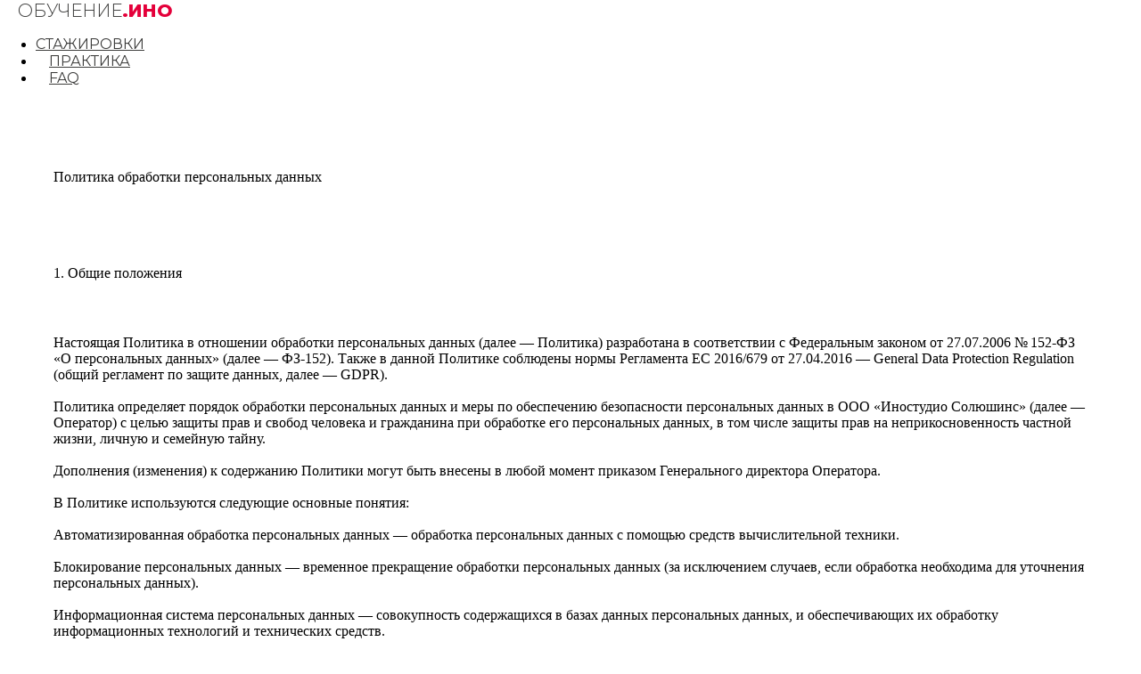

--- FILE ---
content_type: text/html; charset=UTF-8
request_url: https://education.inostudio.com/policy-processing-of-personal-data
body_size: 14273
content:
<!DOCTYPE html><html><head><meta charset="utf-8" /><meta http-equiv="Content-Type" content="text/html; charset=utf-8" /><meta name="viewport" content="width=device-width, initial-scale=1.0" /> <!--metatextblock--><title>Политика обработки персональных данных</title><meta property="og:url" content="http://education.inostudio.com/policy-processing-of-personal-data" /><meta property="og:title" content="Политика обработки персональных данных" /><meta property="og:description" content="" /><meta property="og:type" content="website" /><link rel="canonical" href="http://education.inostudio.com/policy-processing-of-personal-data"><!--/metatextblock--><meta name="format-detection" content="telephone=no" /><meta http-equiv="x-dns-prefetch-control" content="on"><link rel="dns-prefetch" href="https://ws.tildacdn.com"><link rel="dns-prefetch" href="https://static.tildacdn.com"><link rel="shortcut icon" href="https://static.tildacdn.com/tild3763-3733-4934-b739-656261653731/favicon-2.ico" type="image/x-icon" /><link rel="apple-touch-icon" href="https://static.tildacdn.com/tild6632-3230-4161-b838-333863666239/logo_152.png"><link rel="apple-touch-icon" sizes="76x76" href="https://static.tildacdn.com/tild6632-3230-4161-b838-333863666239/logo_152.png"><link rel="apple-touch-icon" sizes="152x152" href="https://static.tildacdn.com/tild6632-3230-4161-b838-333863666239/logo_152.png"><link rel="apple-touch-startup-image" href="https://static.tildacdn.com/tild6632-3230-4161-b838-333863666239/logo_152.png"><!-- Assets --><script src="https://neo.tildacdn.com/js/tilda-fallback-1.0.min.js" async charset="utf-8"></script><link rel="stylesheet" href="https://static.tildacdn.com/css/tilda-grid-3.0.min.css" type="text/css" media="all" onerror="this.loaderr='y';"/><link rel="stylesheet" href="https://static.tildacdn.com/ws/project5934192/tilda-blocks-page32259558.min.css?t=1725272158" type="text/css" media="all" onerror="this.loaderr='y';" /><link rel="preconnect" href="https://fonts.gstatic.com"><link href="https://fonts.googleapis.com/css2?family=Montserrat:wght@300;400;500;600;700&subset=latin,cyrillic" rel="stylesheet"><link rel="stylesheet" href="https://fonts.googleapis.com/css2?family=Montserrat+Alternates:wght@900&family=Montserrat:wght@100;200;300;400;500;600;700;800;900&display=swap" type="text/css" /><script nomodule src="https://static.tildacdn.com/js/tilda-polyfill-1.0.min.js" charset="utf-8"></script><script type="text/javascript">function t_onReady(func) {
if (document.readyState != 'loading') {
func();
} else {
document.addEventListener('DOMContentLoaded', func);
}
}
function t_onFuncLoad(funcName, okFunc, time) {
if (typeof window[funcName] === 'function') {
okFunc();
} else {
setTimeout(function() {
t_onFuncLoad(funcName, okFunc, time);
},(time || 100));
}
}function t396_initialScale(t){t=document.getElementById("rec"+t);if(t){t=t.querySelector(".t396__artboard");if(t){var e,r=document.documentElement.clientWidth,a=[];if(l=t.getAttribute("data-artboard-screens"))for(var l=l.split(","),i=0;i<l.length;i++)a[i]=parseInt(l[i],10);else a=[320,480,640,960,1200];for(i=0;i<a.length;i++){var o=a[i];o<=r&&(e=o)}var n="edit"===window.allrecords.getAttribute("data-tilda-mode"),d="center"===t396_getFieldValue(t,"valign",e,a),u="grid"===t396_getFieldValue(t,"upscale",e,a),c=t396_getFieldValue(t,"height_vh",e,a),g=t396_getFieldValue(t,"height",e,a),s=!!window.opr&&!!window.opr.addons||!!window.opera||-1!==navigator.userAgent.indexOf(" OPR/");if(!n&&d&&!u&&!c&&g&&!s){for(var _=parseFloat((r/e).toFixed(3)),f=[t,t.querySelector(".t396__carrier"),t.querySelector(".t396__filter")],i=0;i<f.length;i++)f[i].style.height=Math.floor(parseInt(g,10)*_)+"px";t396_scaleInitial__getElementsToScale(t).forEach(function(t){t.style.zoom=_})}}}}function t396_scaleInitial__getElementsToScale(t){t=Array.prototype.slice.call(t.querySelectorAll(".t396__elem"));if(!t.length)return[];var e=[];return(t=t.filter(function(t){t=t.closest('.t396__group[data-group-type-value="physical"]');return!t||(-1===e.indexOf(t)&&e.push(t),!1)})).concat(e)}function t396_getFieldValue(t,e,r,a){var l=a[a.length-1],i=r===l?t.getAttribute("data-artboard-"+e):t.getAttribute("data-artboard-"+e+"-res-"+r);if(!i)for(var o=0;o<a.length;o++){var n=a[o];if(!(n<=r)&&(i=n===l?t.getAttribute("data-artboard-"+e):t.getAttribute("data-artboard-"+e+"-res-"+n)))break}return i}</script><script src="https://static.tildacdn.com/js/jquery-1.10.2.min.js" charset="utf-8" onerror="this.loaderr='y';"></script> <script src="https://static.tildacdn.com/js/tilda-scripts-3.0.min.js" charset="utf-8" defer onerror="this.loaderr='y';"></script><script src="https://static.tildacdn.com/ws/project5934192/tilda-blocks-page32259558.min.js?t=1725272158" charset="utf-8" async onerror="this.loaderr='y';"></script><script src="https://static.tildacdn.com/js/tilda-lazyload-1.0.min.js" charset="utf-8" async onerror="this.loaderr='y';"></script><script src="https://static.tildacdn.com/js/tilda-menu-1.0.min.js" charset="utf-8" async onerror="this.loaderr='y';"></script><script src="https://static.tildacdn.com/js/tilda-zero-1.1.min.js" charset="utf-8" async onerror="this.loaderr='y';"></script><script src="https://static.tildacdn.com/js/tilda-zero-scale-1.0.min.js" charset="utf-8" async onerror="this.loaderr='y';"></script><script src="https://static.tildacdn.com/js/tilda-skiplink-1.0.min.js" charset="utf-8" async onerror="this.loaderr='y';"></script><script src="https://static.tildacdn.com/js/tilda-events-1.0.min.js" charset="utf-8" async onerror="this.loaderr='y';"></script>
<!-- Top.Mail.Ru counter -->
<script type="text/javascript">
var _tmr = window._tmr || (window._tmr = []);
_tmr.push({id: "3406695", type: "pageView", start: (new Date()).getTime()});
(function (d, w, id) {
  if (d.getElementById(id)) return;
  var ts = d.createElement("script"); ts.type = "text/javascript"; ts.async = true; ts.id = id;
  ts.src = "https://top-fwz1.mail.ru/js/code.js";
  var f = function () {var s = d.getElementsByTagName("script")[0]; s.parentNode.insertBefore(ts, s);};
  if (w.opera == "[object Opera]") { d.addEventListener("DOMContentLoaded", f, false); } else { f(); }
})(document, window, "tmr-code");
</script>
<noscript><div><img src="https://top-fwz1.mail.ru/counter?id=3406695;js=na" style="position:absolute;left:-9999px;" alt="Top.Mail.Ru" /></div></noscript>
<!-- /Top.Mail.Ru counter -->



<!-- Yandex.Metrika counter -->
<script type="text/javascript" >
   (function(m,e,t,r,i,k,a){m[i]=m[i]||function(){(m[i].a=m[i].a||[]).push(arguments)};
   m[i].l=1*new Date();
   for (var j = 0; j < document.scripts.length; j++) {if (document.scripts[j].src === r) { return; }}
   k=e.createElement(t),a=e.getElementsByTagName(t)[0],k.async=1,k.src=r,a.parentNode.insertBefore(k,a)})
   (window, document, "script", "https://mc.yandex.ru/metrika/tag.js", "ym");

   ym(94420175, "init", {
        clickmap:true,
        trackLinks:true,
        accurateTrackBounce:true,
        webvisor:true
   });
</script>
<noscript><div><img src="https://mc.yandex.ru/watch/94420175" style="position:absolute; left:-9999px;" alt="" /></div></noscript>
<!-- /Yandex.Metrika counter -->
<script type="text/javascript">window.dataLayer = window.dataLayer || [];</script><script type="text/javascript">(function () {
if((/bot|google|yandex|baidu|bing|msn|duckduckbot|teoma|slurp|crawler|spider|robot|crawling|facebook/i.test(navigator.userAgent))===false && typeof(sessionStorage)!='undefined' && sessionStorage.getItem('visited')!=='y' && document.visibilityState){
var style=document.createElement('style');
style.type='text/css';
style.innerHTML='@media screen and (min-width: 980px) {.t-records {opacity: 0;}.t-records_animated {-webkit-transition: opacity ease-in-out .2s;-moz-transition: opacity ease-in-out .2s;-o-transition: opacity ease-in-out .2s;transition: opacity ease-in-out .2s;}.t-records.t-records_visible {opacity: 1;}}';
document.getElementsByTagName('head')[0].appendChild(style);
function t_setvisRecs(){
var alr=document.querySelectorAll('.t-records');
Array.prototype.forEach.call(alr, function(el) {
el.classList.add("t-records_animated");
});
setTimeout(function () {
Array.prototype.forEach.call(alr, function(el) {
el.classList.add("t-records_visible");
});
sessionStorage.setItem("visited", "y");
}, 400);
} 
document.addEventListener('DOMContentLoaded', t_setvisRecs);
}
})();</script></head><body class="t-body" style="margin:0;"><!--allrecords--><div id="allrecords" class="t-records" data-hook="blocks-collection-content-node" data-tilda-project-id="5934192" data-tilda-page-id="32259558" data-tilda-page-alias="policy-processing-of-personal-data" data-tilda-formskey="df61c976da2a421073f745f005934192" data-tilda-lazy="yes" data-tilda-root-zone="com" data-tilda-project-headcode="yes" ><div id="rec617197714" class="r t-rec" style="background-color:#ffffff; " data-animationappear="off" data-record-type="456" data-bg-color="#ffffff"><!-- T456 --><div id="nav617197714marker"></div><div class="tmenu-mobile" ><div class="tmenu-mobile__container"><div class="tmenu-mobile__burgerlogo"><a href="https://education.inostudio.com/"><div class="tmenu-mobile__burgerlogo__title t-title" field="title"><span style="font-weight: 300; font-family: Montserrat; color: rgb(60, 60, 59);">Обучение</span><strong style="font-weight: 800; font-family: Montserrat; color: rgb(228, 0, 58);">.ИНО</strong></div></a></div><button type="button" 
class="t-menuburger t-menuburger_first " 
aria-label="Навигационное меню" 
aria-expanded="false"><span style="background-color:#ffffff;"></span><span style="background-color:#ffffff;"></span><span style="background-color:#ffffff;"></span><span style="background-color:#ffffff;"></span></button><script>function t_menuburger_init(recid) {
var rec = document.querySelector('#rec' + recid);
if (!rec) return;
var burger = rec.querySelector('.t-menuburger');
if (!burger) return;
var isSecondStyle = burger.classList.contains('t-menuburger_second');
if (isSecondStyle && !window.isMobile && !('ontouchend' in document)) {
burger.addEventListener('mouseenter', function() {
if (burger.classList.contains('t-menuburger-opened')) return;
burger.classList.remove('t-menuburger-unhovered');
burger.classList.add('t-menuburger-hovered');
});
burger.addEventListener('mouseleave', function() {
if (burger.classList.contains('t-menuburger-opened')) return;
burger.classList.remove('t-menuburger-hovered');
burger.classList.add('t-menuburger-unhovered');
setTimeout(function() {
burger.classList.remove('t-menuburger-unhovered');
}, 300);
});
}
burger.addEventListener('click', function() {
if (!burger.closest('.tmenu-mobile') &&
!burger.closest('.t450__burger_container') &&
!burger.closest('.t466__container') &&
!burger.closest('.t204__burger') &&
!burger.closest('.t199__js__menu-toggler')) {
burger.classList.toggle('t-menuburger-opened');
burger.classList.remove('t-menuburger-unhovered');
}
});
var menu = rec.querySelector('[data-menu="yes"]');
if (!menu) return;
var menuLinks = menu.querySelectorAll('.t-menu__link-item');
var submenuClassList = ['t978__menu-link_hook', 't978__tm-link', 't966__tm-link', 't794__tm-link', 't-menusub__target-link'];
Array.prototype.forEach.call(menuLinks, function (link) {
link.addEventListener('click', function () {
var isSubmenuHook = submenuClassList.some(function (submenuClass) {
return link.classList.contains(submenuClass);
});
if (isSubmenuHook) return;
burger.classList.remove('t-menuburger-opened');
});
});
menu.addEventListener('clickedAnchorInTooltipMenu', function () {
burger.classList.remove('t-menuburger-opened');
});
}
t_onReady(function() {
t_onFuncLoad('t_menuburger_init', function(){t_menuburger_init('617197714');});
});</script><style>.t-menuburger {
position: relative;
flex-shrink: 0;
width: 28px;
height: 20px;
padding: 0;
border: none;
background-color: transparent;
outline: none;
-webkit-transform: rotate(0deg);
transform: rotate(0deg);
transition: transform .5s ease-in-out;
cursor: pointer;
z-index: 999;
}
/*---menu burger lines---*/
.t-menuburger span {
display: block;
position: absolute;
width: 100%;
opacity: 1;
left: 0;
-webkit-transform: rotate(0deg);
transform: rotate(0deg);
transition: .25s ease-in-out;
height: 3px;
background-color: #000;
}
.t-menuburger span:nth-child(1) {
top: 0px;
}
.t-menuburger span:nth-child(2),
.t-menuburger span:nth-child(3) {
top: 8px;
}
.t-menuburger span:nth-child(4) {
top: 16px;
}
/*menu burger big*/
.t-menuburger__big {
width: 42px;
height: 32px;
}
.t-menuburger__big span {
height: 5px;
}
.t-menuburger__big span:nth-child(2),
.t-menuburger__big span:nth-child(3) {
top: 13px;
}
.t-menuburger__big span:nth-child(4) {
top: 26px;
}
/*menu burger small*/
.t-menuburger__small {
width: 22px;
height: 14px;
}
.t-menuburger__small span {
height: 2px;
}
.t-menuburger__small span:nth-child(2),
.t-menuburger__small span:nth-child(3) {
top: 6px;
}
.t-menuburger__small span:nth-child(4) {
top: 12px;
}
/*menu burger opened*/
.t-menuburger-opened span:nth-child(1) {
top: 8px;
width: 0%;
left: 50%;
}
.t-menuburger-opened span:nth-child(2) {
-webkit-transform: rotate(45deg);
transform: rotate(45deg);
}
.t-menuburger-opened span:nth-child(3) {
-webkit-transform: rotate(-45deg);
transform: rotate(-45deg);
}
.t-menuburger-opened span:nth-child(4) {
top: 8px;
width: 0%;
left: 50%;
}
.t-menuburger-opened.t-menuburger__big span:nth-child(1) {
top: 6px;
}
.t-menuburger-opened.t-menuburger__big span:nth-child(4) {
top: 18px;
}
.t-menuburger-opened.t-menuburger__small span:nth-child(1),
.t-menuburger-opened.t-menuburger__small span:nth-child(4) {
top: 6px;
}
/*---menu burger first style---*/
@media (hover), (min-width:0\0) {
.t-menuburger_first:hover span:nth-child(1) {
transform: translateY(1px);
}
.t-menuburger_first:hover span:nth-child(4) {
transform: translateY(-1px);
}
.t-menuburger_first.t-menuburger__big:hover span:nth-child(1) {
transform: translateY(3px);
}
.t-menuburger_first.t-menuburger__big:hover span:nth-child(4) {
transform: translateY(-3px);
}
}
/*---menu burger second style---*/
.t-menuburger_second span:nth-child(2),
.t-menuburger_second span:nth-child(3) {
width: 80%;
left: 20%;
right: 0;
}
@media (hover), (min-width:0\0) {
.t-menuburger_second.t-menuburger-hovered span:nth-child(2),
.t-menuburger_second.t-menuburger-hovered span:nth-child(3) {
animation: t-menuburger-anim 0.3s ease-out normal forwards;
}
.t-menuburger_second.t-menuburger-unhovered span:nth-child(2),
.t-menuburger_second.t-menuburger-unhovered span:nth-child(3) {
animation: t-menuburger-anim2 0.3s ease-out normal forwards;
}
}
.t-menuburger_second.t-menuburger-opened span:nth-child(2),
.t-menuburger_second.t-menuburger-opened span:nth-child(3){
left: 0;
right: 0;
width: 100%!important;
}
/*---menu burger third style---*/
.t-menuburger_third span:nth-child(4) {
width: 70%;
left: unset;
right: 0;
}
@media (hover), (min-width:0\0) {
.t-menuburger_third:not(.t-menuburger-opened):hover span:nth-child(4) {
width: 100%;
}
}
.t-menuburger_third.t-menuburger-opened span:nth-child(4) {
width: 0!important;
right: 50%;
}
/*---menu burger fourth style---*/
.t-menuburger_fourth {
height: 12px;
}
.t-menuburger_fourth.t-menuburger__small {
height: 8px;
}
.t-menuburger_fourth.t-menuburger__big {
height: 18px;
}
.t-menuburger_fourth span:nth-child(2),
.t-menuburger_fourth span:nth-child(3) {
top: 4px;
opacity: 0;
}
.t-menuburger_fourth span:nth-child(4) {
top: 8px;
}
.t-menuburger_fourth.t-menuburger__small span:nth-child(2),
.t-menuburger_fourth.t-menuburger__small span:nth-child(3) {
top: 3px;
}
.t-menuburger_fourth.t-menuburger__small span:nth-child(4) {
top: 6px;
}
.t-menuburger_fourth.t-menuburger__small span:nth-child(2),
.t-menuburger_fourth.t-menuburger__small span:nth-child(3) {
top: 3px;
}
.t-menuburger_fourth.t-menuburger__small span:nth-child(4) {
top: 6px;
}
.t-menuburger_fourth.t-menuburger__big span:nth-child(2),
.t-menuburger_fourth.t-menuburger__big span:nth-child(3) {
top: 6px;
}
.t-menuburger_fourth.t-menuburger__big span:nth-child(4) {
top: 12px;
}
@media (hover), (min-width:0\0) {
.t-menuburger_fourth:not(.t-menuburger-opened):hover span:nth-child(1) {
transform: translateY(1px);
}
.t-menuburger_fourth:not(.t-menuburger-opened):hover span:nth-child(4) {
transform: translateY(-1px);
}
.t-menuburger_fourth.t-menuburger__big:not(.t-menuburger-opened):hover span:nth-child(1) {
transform: translateY(3px);
}
.t-menuburger_fourth.t-menuburger__big:not(.t-menuburger-opened):hover span:nth-child(4) {
transform: translateY(-3px);
}
}
.t-menuburger_fourth.t-menuburger-opened span:nth-child(1),
.t-menuburger_fourth.t-menuburger-opened span:nth-child(4) {
top: 4px;
}
.t-menuburger_fourth.t-menuburger-opened span:nth-child(2),
.t-menuburger_fourth.t-menuburger-opened span:nth-child(3) {
opacity: 1;
}
/*---menu burger animations---*/
@keyframes t-menuburger-anim {
0% {
width: 80%;
left: 20%;
right: 0;
}
50% {
width: 100%;
left: 0;
right: 0;
}
100% {
width: 80%;
left: 0;
right: 20%;
}
}
@keyframes t-menuburger-anim2 {
0% {
width: 80%;
left: 0;
}
50% {
width: 100%;
right: 0;
left: 0;
}
100% {
width: 80%;
left: 20%;
right: 0;
}
}</style> </div></div><style>.tmenu-mobile {
background-color: #111;
display: none;
width: 100%;
top: 0;
z-index: 990;
}
.tmenu-mobile_positionfixed {
position: fixed;
}
.tmenu-mobile__text {
color: #fff;
}
.tmenu-mobile__container {
min-height: 64px;
padding: 20px;
position: relative;
box-sizing: border-box;
display: -webkit-flex;
display: -ms-flexbox;
display: flex;
-webkit-align-items: center;
-ms-flex-align: center;
align-items: center;
-webkit-justify-content: space-between;
-ms-flex-pack: justify;
justify-content: space-between;
}
.tmenu-mobile__list {
display: block;
}
.tmenu-mobile__burgerlogo {
display: inline-block;
font-size: 24px;
font-weight: 400;
white-space: nowrap;
vertical-align: middle;
}
.tmenu-mobile__imglogo {
height: auto;
display: block;
max-width: 300px!important;
box-sizing: border-box;
padding: 0;
margin: 0 auto;
}
@media screen and (max-width: 980px) {
.tmenu-mobile__menucontent_hidden {
display: none;
height: 100%;
}
.tmenu-mobile {
display: block;
}
}
@media screen and (max-width: 980px) {
#rec617197714 .tmenu-mobile {
background-color: #3c3c3b;
}
#rec617197714 .t-menuburger {
-webkit-order: 1;
-ms-flex-order: 1;
order: 1;
}
}</style><style> #rec617197714 .tmenu-mobile__burgerlogo a { font-size: 20px; color: #ffffff; font-family: 'Montserrat'; text-transform: uppercase; }</style><style> #rec617197714 .tmenu-mobile__burgerlogo__title { font-size: 20px; color: #ffffff; font-family: 'Montserrat'; text-transform: uppercase; }</style><div id="nav617197714" class="t456 t456__positionstatic tmenu-mobile__menucontent_hidden" style="background-color: rgba(255,255,255,0.0); height:100px; " data-bgcolor-hex="#ffffff" data-bgcolor-rgba="rgba(255,255,255,0.0)" data-navmarker="nav617197714marker" data-appearoffset="" data-bgopacity-two="0" data-menushadow="" data-menushadow-css="" data-bgopacity="0.0" data-bgcolor-rgba-afterscroll="rgba(255,255,255,0.0)" data-menu-items-align="right" data-menu="yes"><div class="t456__maincontainer t456__c12collumns" style="height:100px;"><div class="t456__leftwrapper" style="padding-left:20px;min-width:90px;width:90px;"> <div class="t456__logowrapper" ><a href="https://education.inostudio.com/" ><div class="t456__logo t-title" field="title""><span style="font-weight: 300; font-family: Montserrat; color: rgb(60, 60, 59);">Обучение</span><strong style="font-weight: 800; font-family: Montserrat; color: rgb(228, 0, 58);">.ИНО</strong></div></a></div></div><nav 
class="t456__rightwrapper t456__menualign_right" 
style="padding-right:20px;"><ul role="list" class="t456__list t-menu__list"><li class="t456__list_item" 
style="padding:0 15px 0 0;"><a class="t-menu__link-item" 
href="https://education.inostudio.com/internships" data-menu-submenu-hook="" data-menu-item-number="1">Стажировки</a></li><li class="t456__list_item" 
style="padding:0 15px;"><a class="t-menu__link-item" 
href="https://education.inostudio.com/practice" data-menu-submenu-hook="" data-menu-item-number="2">Практика</a></li><li class="t456__list_item" 
style="padding:0 0 0 15px;"><a class="t-menu__link-item" 
href="https://education.inostudio.com/#rec500395357" data-menu-submenu-hook="" data-menu-item-number="3">FAQ</a></li></ul></nav></div></div><style>@media screen and (max-width: 980px) {
#rec617197714 .t456__logowrapper{
display: none!important;
}
#rec617197714 .t456__mobile-text{
display: none;
}
#rec617197714 .t456__imglogo{
padding: 0;
}
}</style><style>@media screen and (max-width: 980px) {
#rec617197714 .t456__leftcontainer{
padding: 20px;
}
}
@media screen and (max-width: 980px) {
#rec617197714 .t456__imglogo{
padding: 20px 0;
}
}</style><script type="text/javascript">t_onReady(function() {
t_onFuncLoad('t_menu__highlightActiveLinks', function () {
t_menu__highlightActiveLinks('.t456__list_item a');
});
});
t_onReady(function () {
t_onFuncLoad('t_menu__setBGcolor', function () {
t_menu__setBGcolor('617197714', '.t456');
window.addEventListener('resize', function () {
t_menu__setBGcolor('617197714', '.t456');
});
});
t_onFuncLoad('t_menu__interactFromKeyboard', function () {
t_menu__interactFromKeyboard('617197714');
});
});</script><script type="text/javascript">t_onReady(function () {
t_onFuncLoad('t_menu__createMobileMenu', function () {
t_menu__createMobileMenu('617197714', '.t456');
});
});</script><style>#rec617197714 .t-menu__link-item{
-webkit-transition: color 0.3s ease-in-out, opacity 0.3s ease-in-out;
transition: color 0.3s ease-in-out, opacity 0.3s ease-in-out; 
}
#rec617197714 .t-menu__link-item.t-active:not(.t978__menu-link){
color:#00a984 !important; }
#rec617197714 .t-menu__link-item:not(.t-active):not(.tooltipstered):hover {
color: #00a984 !important; }
#rec617197714 .t-menu__link-item:not(.t-active):not(.tooltipstered):focus-visible{
color: #00a984 !important; }
@supports (overflow:-webkit-marquee) and (justify-content:inherit)
{
#rec617197714 .t-menu__link-item,
#rec617197714 .t-menu__link-item.t-active {
opacity: 1 !important;
}
}</style><style> #rec617197714 a.t-menusub__link-item { font-family: 'Montserrat'; }</style><style> #rec617197714 .t456__logowrapper a { font-size: 20px; color: #ffffff; font-family: 'Montserrat'; text-transform: uppercase; } #rec617197714 a.t-menu__link-item { font-size: 16px; color: #3c3c3b; font-weight: 400; font-family: 'Montserrat'; text-transform: uppercase; }</style><style> #rec617197714 .t456__logo { font-size: 20px; color: #ffffff; font-family: 'Montserrat'; text-transform: uppercase; }</style><!--[if IE 8]><style>#rec617197714 .t456 {
filter: progid:DXImageTransform.Microsoft.gradient(startColorStr='#D9ffffff', endColorstr='#D9ffffff');
}</style><![endif]--></div><div id="rec521492887" class="r t-rec t-rec_pt_90 t-rec_pb_30" style="padding-top:90px;padding-bottom:30px; " data-record-type="255" ><!-- T225 --><div class="t225"><div class="t-container t-align_left"><div class="t-col t-col_12 "><div class="t225__title t-title t-title_md" field="title">Политика обработки персональных данных</div> </div></div></div><style> #rec521492887 .t225__uptitle { text-transform: uppercase; }</style></div><div id="rec521492889" class="r t-rec t-rec_pt_60 t-rec_pb_30" style="padding-top:60px;padding-bottom:30px; " data-record-type="33" ><!-- T017 --><div class="t017"><div class="t-container t-align_left"><div class="t-col t-col_12 "> <div class="t017__title t-title t-title_xxs" field="title">1. Общие положения</div> </div></div></div></div><div id="rec521492890" class="r t-rec t-rec_pt_30 t-rec_pb_60" style="padding-top:30px;padding-bottom:60px; " data-record-type="106" ><!-- T004 --><div class="t004"><div class="t-container "><div class="t-col t-col_12 "><div field="text" class="t-text t-text_md ">Настоящая Политика в&nbsp;отношении обработки персональных данных (далее&nbsp;— Политика) разработана в&nbsp;соответствии с&nbsp;Федеральным законом от&nbsp;27.07.2006 № 152-ФЗ «О&nbsp;персональных данных» (далее&nbsp;— ФЗ-152). Также в&nbsp;данной Политике соблюдены нормы Регламента&nbsp;ЕС 2016/679 от&nbsp;27.04.2016&nbsp;— General Data Protection Regulation (общий регламент по&nbsp;защите данных, далее&nbsp;— GDPR).<br /><br />Политика определяет порядок обработки персональных данных и&nbsp;меры по&nbsp;обеспечению безопасности персональных данных в&nbsp;ООО&nbsp;«Иностудио Солюшинс» (далее&nbsp;— Оператор) с&nbsp;целью защиты прав и&nbsp;свобод человека и&nbsp;гражданина при обработке его персональных данных, в&nbsp;том числе защиты прав на&nbsp;неприкосновенность частной жизни, личную и&nbsp;семейную тайну.<br /><br />Дополнения (изменения) к&nbsp;содержанию Политики могут быть внесены в&nbsp;любой момент приказом Генерального директора Оператора.<br /><br />В&nbsp;Политике используются следующие основные понятия:<br /><br />Автоматизированная обработка персональных данных&nbsp;— обработка персональных данных с&nbsp;помощью средств вычислительной техники.<br /><br />Блокирование персональных данных&nbsp;— временное прекращение обработки персональных данных (за&nbsp;исключением случаев, если обработка необходима для&nbsp;уточнения персональных данных).<br /><br />Информационная система персональных данных&nbsp;— совокупность содержащихся в&nbsp;базах данных персональных данных, и&nbsp;обеспечивающих их&nbsp;обработку информационных технологий и&nbsp;технических средств.<br /><br />Обезличивание персональных данных&nbsp;— действия, в&nbsp;результате которых невозможно определить без использования дополнительной информации принадлежность персональных данных конкретному субъекту персональных данных.<br /><br />Обработка персональных данных&nbsp;— любое действие (операция) или совокупность действий (операций), совершаемых с&nbsp;использованием средств автоматизации или без использования таких средств с&nbsp;персональными данными, включая сбор, запись, систематизацию, накопление, хранение, уточнения (обновление, изменение), извлечение, использование, передачу (предоставление, доступ), обезличивание, блокирование, удаление, уничтожение персональных данных.<br /><br />Оператор&nbsp;— государственный орган, муниципальный орган, юридическое или физическое лицо, самостоятельно или совместно с&nbsp;другими лицами организующие и (или) осуществляющие обработку персональных данных, а&nbsp;также определяющие цели обработки персональных данных, состав персональных данных, подлежащих обработке, действия (операции), совершаемые с&nbsp;персональными данными.<br />Персональные данные&nbsp;— любая информация, относящаяся к&nbsp;прямо или косвенно определенному или определяемому физическому лицу (субъекту персональных данных).<br /><br />Предоставление персональных данных&nbsp;— действия, направленные на&nbsp;раскрытие персональных данных определенному лицу или определенному кругу лиц.<br /><br />Трансграничная передача персональных данных&nbsp;— передача персональных данных на&nbsp;территорию иностранного государства органу власти иностранного государства, иностранному физическому или иностранному юридическому лицу.<br /><br />Уничтожение персональных данных&nbsp;— действия, в&nbsp;результате которых невозможно восстановить содержание персональных данных в&nbsp;информационной системе персональных данных и (или) результате которых уничтожаются материальные носители персональных данных.</div></div></div></div></div><div id="rec521492891" class="r t-rec t-rec_pt_60 t-rec_pb_30" style="padding-top:60px;padding-bottom:30px; " data-record-type="33" ><!-- T017 --><div class="t017"><div class="t-container t-align_left"><div class="t-col t-col_12 "> <div class="t017__title t-title t-title_xxs" field="title">2. Принципы и&nbsp;условия обработки персональных данных</div> </div></div></div></div><div id="rec521492892" class="r t-rec t-rec_pt_30 t-rec_pb_60" style="padding-top:30px;padding-bottom:60px; " data-record-type="106" ><!-- T004 --><div class="t004"><div class="t-container "><div class="t-col t-col_12 "><div field="text" class="t-text t-text_md ">2.1 Принципы обработки персональных данных<br /><br />Обработка персональных данных у&nbsp;Оператора осуществляется на&nbsp;основе следующих принципов:;<br />—&nbsp;законности и&nbsp;справедливой основы;<br /><br />—&nbsp;ограничения обработки персональных данных достижением конкретных, заранее определенных и&nbsp;законных целей;<br /><br />—&nbsp;недопущения обработки персональных данных, несовместимой с&nbsp;целями сбора персональных данных;<br /><br />—&nbsp;недопущения объединения баз данных, содержащих персональные данные, обработка которых осуществляется в&nbsp;целях, несовместимых между собой;<br /><br />—&nbsp;обработки только тех персональных данных, которые отвечают целям их&nbsp;обработки;<br /><br />—&nbsp;соответствия содержания и&nbsp;объема обрабатываемых персональных данных заявленным целям обработки;<br /><br />—&nbsp;недопущения обработки персональных данных, избыточных по&nbsp;отношению к&nbsp;заявленным целям их&nbsp;обработки;<br /><br />—&nbsp;обеспечения точности, достаточности и&nbsp;актуальности персональных данных по&nbsp;отношению к&nbsp;целям обработки персональных данных;<br /><br />—&nbsp;уничтожения либо обезличивания персональных данных по&nbsp;достижении целей их&nbsp;обработки или в&nbsp;случае утраты необходимости в&nbsp;достижении этих целей, при невозможности устранения Оператором допущенных нарушений персональных данных, если иное не&nbsp;предусмотрено федеральным законом.<br /><br />2.2 Условия обработки персональных данных<br /><br />Оператор производит обработку персональных данных при наличии хотя&nbsp;бы одного из&nbsp;следующих условий:<br /><br />—&nbsp;обработка персональных данных осуществляется с&nbsp;согласия субъекта персональных данных на&nbsp;обработку его персональных данных;<br /><br />—&nbsp;обработка персональных данных необходима для&nbsp;достижения целей, предусмотренных международным договором Российской Федерации или законом, для&nbsp;осуществления и&nbsp;выполнения возложенных законодательством Российской Федерации на&nbsp;оператора функций, полномочий и&nbsp;обязанностей;<br /><br />—&nbsp;обработка персональных данных необходима для&nbsp;осуществления правосудия, исполнения судебного акта, акта другого органа или должностного лица, подлежащих исполнению в&nbsp;соответствии с&nbsp;законодательством Российской Федерации об&nbsp;исполнительном производстве;<br /><br />—&nbsp;обработка персональных данных необходима для&nbsp;исполнения договора, стороной которого либо выгодоприобретателем или поручителем по&nbsp;которому является субъект персональных данных, а&nbsp;также для&nbsp;заключения договора по&nbsp;инициативе субъекта персональных данных или договора, по&nbsp;которому субъект персональных данных будет являться выгодоприобретателем или поручителем;<br /><br />—&nbsp;обработка персональных данных необходима для&nbsp;осуществления прав и&nbsp;законных интересов оператора или третьих лиц либо для&nbsp;достижения общественно значимых целей при условии, что при этом не&nbsp;нарушаются права и&nbsp;свободы субъекта персональных данных;<br /><br />—&nbsp;осуществляется обработка персональных данных, доступ неограниченного круга лиц к&nbsp;которым предоставлен субъектом персональных данных либо по&nbsp;его просьбе (далее&nbsp;— общедоступные персональные данные);<br /><br />—&nbsp;осуществляется обработка персональных данных, подлежащих опубликованию или обязательному раскрытию в&nbsp;соответствии с&nbsp;федеральным законом.<br /><br />2.3 Конфиденциальность персональных данных<br /><br />Оператор и&nbsp;иные лица, получившие доступ к&nbsp;персональным данным, обязаны не&nbsp;раскрывать третьим лицам и&nbsp;не&nbsp;распространять персональные данные без согласия субъекта персональных данных, если иное не&nbsp;предусмотрено федеральным законом.<br /><br />2.4 Общедоступные источники персональных данных<br /><br />В&nbsp;целях информационного обеспечения у&nbsp;Оператора могут создаваться общедоступные источники персональных данных субъектов, в&nbsp;том числе справочники и&nbsp;адресные книги. В&nbsp;общедоступные источники персональных данных с&nbsp;письменного согласия субъекта могут включаться его фамилия, имя, отчество, дата и&nbsp;место рождения, должность, номера контактных телефонов, адрес электронной почты и&nbsp;иные персональные данные, сообщаемые субъектом персональных данных.<br /><br />Сведения о&nbsp;субъекте должны быть в&nbsp;любое время исключены из&nbsp;общедоступных источников персональных данных по&nbsp;требованию субъекта либо по&nbsp;решению суда или иных уполномоченных государственных органов.<br /><br />2.6 Поручение обработки персональных данных другому лицу<br /><br />Оператор вправе поручить обработку персональных данных другому лицу с&nbsp;согласия субъекта персональных данных, если иное не&nbsp;предусмотрено федеральным законом, на&nbsp;основании заключаемого с&nbsp;этим лицом договора. Лицо, осуществляющее обработку персональных данных по&nbsp;поручению Оператора, обязано соблюдать принципы и&nbsp;правила обработки персональных данных, предусмотренные ФЗ-152 и&nbsp;GDPR.<br /><br />2.7 Трансграничная передача персональных данных<br /><br />Оператор обязан убедиться в&nbsp;том, что иностранным государством, на&nbsp;территорию которого предполагается осуществлять передачу персональных данных, обеспечивается адекватная защита прав субъектов персональных данных, до&nbsp;начала осуществления такой передачи.<br /><br />Трансграничная передача персональных данных на&nbsp;территории иностранных государств, не&nbsp;обеспечивающих адекватной защиты прав субъектов персональных данных, может осуществляться в&nbsp;случаях:<br /><br />—&nbsp;наличия согласия в&nbsp;письменной форме субъекта персональных данных на&nbsp;трансграничную передачу его персональных данных;<br /><br />—&nbsp;исполнения договора, стороной которого является субъект персональных данных.</div></div></div></div></div><div id="rec521492893" class="r t-rec t-rec_pt_60 t-rec_pb_30" style="padding-top:60px;padding-bottom:30px; " data-record-type="33" ><!-- T017 --><div class="t017"><div class="t-container t-align_left"><div class="t-col t-col_12 "> <div class="t017__title t-title t-title_xxs" field="title">3. Права субъекта персональных данных</div> </div></div></div></div><div id="rec521492894" class="r t-rec t-rec_pt_30 t-rec_pb_60" style="padding-top:30px;padding-bottom:60px; " data-record-type="106" ><!-- T004 --><div class="t004"><div class="t-container "><div class="t-col t-col_12 "><div field="text" class="t-text t-text_md ">3.1 Согласие субъекта персональных данных на&nbsp;обработку его персональных данных<br /><br />Субъект персональных данных принимает решение о&nbsp;предоставлении его персональных данных и&nbsp;дает согласие на&nbsp;их&nbsp;обработку свободно, своей волей и&nbsp;в&nbsp;своем интересе. Согласие на&nbsp;обработку персональных данных может быть дано субъектом персональных данных или его представителем в&nbsp;любой позволяющей подтвердить факт его получения форме, если иное не&nbsp;установлено федеральным законом.<br /><br />Обязанность предоставить доказательство получения согласия субъекта персональных данных на&nbsp;обработку его персональных данных или доказательство наличия оснований для&nbsp;обработки персональных данных, указанных в&nbsp;ФЗ-152, возлагается на&nbsp;Оператора.<br /><br />3.2 Права субъекта персональных данных<br /><br />Субъект персональных данных имеет право на&nbsp;получение у&nbsp;Оператора информации, касающейся обработки его персональных данных, если такое право не&nbsp;ограничено в&nbsp;соответствии с&nbsp;федеральными законами.<br /><br />Субъект персональных данных вправе требовать от&nbsp;Оператора уточнения его персональных данных, их&nbsp;блокирования или уничтожения в&nbsp;случае, если персональные данные являются неполными, устаревшими, неточными, незаконно полученными или не&nbsp;являются необходимыми для&nbsp;заявленной цели обработки, а&nbsp;также принимать предусмотренные законом меры по&nbsp;защите своих прав.<br /><br />Обработка персональных данных в&nbsp;целях продвижения товаров, работ, услуг на&nbsp;рынке путем осуществления прямых контактов с&nbsp;потенциальным потребителем с&nbsp;помощью средств связи, а&nbsp;также в&nbsp;целях политической агитации допускается только при условии предварительного согласия субъекта персональных данных.<br /><br />Указанная обработка персональных данных признается осуществляемой без предварительного согласия субъекта персональных данных, если Оператор не&nbsp;докажет, что такое согласие было получено.<br /><br />Оператор обязан немедленно прекратить по&nbsp;требованию субъекта персональных данных обработку его персональных данных в&nbsp;целях продвижения товаров, работ, услуг на&nbsp;рынке путем осуществления прямых контактов с&nbsp;потенциальным потребителем с&nbsp;помощью средств связи, а&nbsp;также в&nbsp;целях политической агитации.<br /><br />Запрещается принятие на&nbsp;основании исключительно автоматизированной обработки персональных данных решений, порождающих юридические последствия в&nbsp;отношении субъекта персональных данных или иным образом затрагивающих его права и&nbsp;законные интересы, за&nbsp;исключением случаев, предусмотренных федеральными законами, или при наличии согласия в&nbsp;письменной форме субъекта персональных данных.<br /><br />Если субъект персональных данных считает, что Оператор осуществляет обработку его персональных данных с&nbsp;нарушением требований ФЗ-152 или GDPR или иным образом нарушает его права и&nbsp;свободы, субъект персональных данных вправе обжаловать действия или бездействие Оператора в&nbsp;уполномоченный орган по&nbsp;защите прав субъектов персональных данных или в&nbsp;судебном порядке.<br /><br />Субъект персональных данных имеет право на&nbsp;защиту своих прав и&nbsp;законных интересов.</div></div></div></div></div><div id="rec521505921" class="r t-rec t-rec_pt_60 t-rec_pb_30" style="padding-top:60px;padding-bottom:30px; " data-record-type="33" ><!-- T017 --><div class="t017"><div class="t-container t-align_left"><div class="t-col t-col_12 "> <div class="t017__title t-title t-title_xxs" field="title">4. Обеспечение безопасности персональных данных</div> </div></div></div></div><div id="rec521505922" class="r t-rec t-rec_pt_30 t-rec_pb_60" style="padding-top:30px;padding-bottom:60px; " data-record-type="106" ><!-- T004 --><div class="t004"><div class="t-container "><div class="t-col t-col_12 "><div field="text" class="t-text t-text_md ">Безопасность персональных данных, обрабатываемых Оператором, обеспечивается реализацией правовых, организационных и&nbsp;технических мер, необходимых для&nbsp;обеспечения требований федерального законодательства в&nbsp;области защиты персональных данных.<br /><br />Для&nbsp;предотвращения несанкционированного доступа к&nbsp;персональным данным Оператором применяются следующие организационно-технические меры:<br /><br />—&nbsp;назначение должностных лиц, ответственных за&nbsp;организацию обработки и&nbsp;защиты персональных данных;<br /><br />—&nbsp;ограничение состава лиц, имеющих доступ к&nbsp;персональным данным;<br /><br />—&nbsp;ознакомление субъектов с&nbsp;требованиями федерального законодательства и&nbsp;нормативных документов Оператора по&nbsp;обработке и&nbsp;защите персональных данных;<br /><br />—&nbsp;организация учета, хранения и&nbsp;обращения носителей информации;<br /><br />—&nbsp;разграничение доступа пользователей к&nbsp;информационным ресурсам и&nbsp;программно-аппаратным средствам обработки информации;<br /><br />—&nbsp;регистрация и&nbsp;учет действий пользователей информационных систем персональных данных;<br /><br />—&nbsp;использование антивирусных средств;<br /><br />—&nbsp;применение в&nbsp;необходимых случаях средств межсетевого экранирования, обнаружения вторжений, анализа защищенности средств обработки информарции;<br /><br />—&nbsp;организация пропускного режима на&nbsp;территорию Оператора, охраны помещений Оператора.</div></div></div></div></div><div id="rec521508142" class="r t-rec t-rec_pt_60 t-rec_pb_30" style="padding-top:60px;padding-bottom:30px; " data-record-type="33" ><!-- T017 --><div class="t017"><div class="t-container t-align_left"><div class="t-col t-col_12 "> <div class="t017__title t-title t-title_xxs" field="title">5. Заключительные положения</div> </div></div></div></div><div id="rec521508146" class="r t-rec t-rec_pt_30 t-rec_pb_60" style="padding-top:30px;padding-bottom:60px; " data-record-type="106" ><!-- T004 --><div class="t004"><div class="t-container "><div class="t-col t-col_12 "><div field="text" class="t-text t-text_md ">Иные права и&nbsp;обязанности Оператора, как оператора персональных данных определяются законодательством Российской Федерации в&nbsp;области персональных данных.<br /><br />Должностные лица Оператора, виновные в&nbsp;нарушении норм, регулирующих обработку и&nbsp;защиту персональных данных, несут предусмотренную законодательством Российской Федерации ответственность.<br /><br />Обновлено 24.05.2018</div></div></div></div></div><div id="rec521537038" class="r t-rec" style=" " data-animationappear="off" data-record-type="396" ><!-- T396 --><style>#rec521537038 .t396__artboard {height: 160px; background-color: #00a984; }#rec521537038 .t396__filter {height: 160px; }#rec521537038 .t396__carrier{height: 160px;background-position: center center;background-attachment: scroll;background-size: cover;background-repeat: no-repeat;}@media screen and (max-width: 1199px) {#rec521537038 .t396__artboard,#rec521537038 .t396__filter,#rec521537038 .t396__carrier {}#rec521537038 .t396__filter {}#rec521537038 .t396__carrier {background-attachment: scroll;}}@media screen and (max-width: 959px) {#rec521537038 .t396__artboard,#rec521537038 .t396__filter,#rec521537038 .t396__carrier {height: 312px;}#rec521537038 .t396__filter {}#rec521537038 .t396__carrier {background-attachment: scroll;}}@media screen and (max-width: 639px) {#rec521537038 .t396__artboard,#rec521537038 .t396__filter,#rec521537038 .t396__carrier {}#rec521537038 .t396__filter {}#rec521537038 .t396__carrier {background-attachment: scroll;}}@media screen and (max-width: 479px) {#rec521537038 .t396__artboard,#rec521537038 .t396__filter,#rec521537038 .t396__carrier {}#rec521537038 .t396__filter {}#rec521537038 .t396__carrier {background-attachment: scroll;}} #rec521537038 .tn-elem[data-elem-id="1665530980453"] { z-index: 2; top: 60px;left: calc(50% - 600px + 1080px);width: 40px;}#rec521537038 .tn-elem[data-elem-id="1665530980453"] .tn-atom { background-position: center center;border-color: transparent ;border-style: solid ; }@media screen and (max-width: 1199px) {#rec521537038 .tn-elem[data-elem-id="1665530980453"] {top: 60px;left: calc(50% - 480px + 850px);}}@media screen and (max-width: 959px) {#rec521537038 .tn-elem[data-elem-id="1665530980453"] {top: 138px;left: calc(50% - 320px + 270px);}}@media screen and (max-width: 639px) {#rec521537038 .tn-elem[data-elem-id="1665530980453"] {top: 138px;left: calc(50% - 240px + 190px);}}@media screen and (max-width: 479px) {#rec521537038 .tn-elem[data-elem-id="1665530980453"] {top: 138px;left: calc(50% - 160px + 110px);}} #rec521537038 .tn-elem[data-elem-id="1665530980457"] { z-index: 3; top: 60px;left: calc(50% - 600px + 1140px);width: 40px;}#rec521537038 .tn-elem[data-elem-id="1665530980457"] .tn-atom { background-position: center center;border-color: transparent ;border-style: solid ; }@media screen and (max-width: 1199px) {#rec521537038 .tn-elem[data-elem-id="1665530980457"] {top: 60px;left: calc(50% - 480px + 910px);}}@media screen and (max-width: 959px) {#rec521537038 .tn-elem[data-elem-id="1665530980457"] {top: 138px;left: calc(50% - 320px + 330px);}}@media screen and (max-width: 639px) {#rec521537038 .tn-elem[data-elem-id="1665530980457"] {top: 138px;left: calc(50% - 240px + 250px);}}@media screen and (max-width: 479px) {#rec521537038 .tn-elem[data-elem-id="1665530980457"] {top: 138px;left: calc(50% - 160px + 170px);}} #rec521537038 .tn-elem[data-elem-id="1665531014363"] { color: #ffffff; text-align: right; z-index: 4; top: 63px;left: calc(50% - 600px + 820px);width: 240px;}#rec521537038 .tn-elem[data-elem-id="1665531014363"] .tn-atom { color: #ffffff; font-size: 24px; font-family: 'Montserrat',Arial,sans-serif; line-height: 1.4; font-weight: 500; letter-spacing: 0.5px; background-position: center center;border-color: transparent ;border-style: solid ; }@media screen and (max-width: 1199px) {#rec521537038 .tn-elem[data-elem-id="1665531014363"] {top: 63px;left: calc(50% - 480px + 590px);}}@media screen and (max-width: 959px) {#rec521537038 .tn-elem[data-elem-id="1665531014363"] {top: 218px;left: calc(50% - 320px + 200px);}#rec521537038 .tn-elem[data-elem-id="1665531014363"] {text-align: center;}}@media screen and (max-width: 639px) {#rec521537038 .tn-elem[data-elem-id="1665531014363"] {top: 218px;left: calc(50% - 240px + 120px);}}@media screen and (max-width: 479px) {#rec521537038 .tn-elem[data-elem-id="1665531014363"] {top: 218px;left: calc(50% - 160px + 40px);}} #rec521537038 .tn-elem[data-elem-id="1668421801295"] { color: #ffffff; z-index: 5; top: 61px;left: calc(50% - 600px + 20px);width: 460px;}#rec521537038 .tn-elem[data-elem-id="1668421801295"] .tn-atom { color: #ffffff; font-size: 32px; font-family: 'Montserrat',Arial,sans-serif; line-height: 1.2; font-weight: 400; letter-spacing: 2px; background-position: center center;border-color: transparent ;border-style: solid ; }@media screen and (max-width: 1199px) {#rec521537038 .tn-elem[data-elem-id="1668421801295"] {top: 61px;left: calc(50% - 480px + 10px);}}@media screen and (max-width: 959px) {#rec521537038 .tn-elem[data-elem-id="1668421801295"] {top: 60px;left: calc(50% - 320px + 170px);width: 300px;}#rec521537038 .tn-elem[data-elem-id="1668421801295"] {text-align: center;}}@media screen and (max-width: 639px) {#rec521537038 .tn-elem[data-elem-id="1668421801295"] {top: 60px;left: calc(50% - 240px + 90px);}}@media screen and (max-width: 479px) {#rec521537038 .tn-elem[data-elem-id="1668421801295"] {top: 60px;left: calc(50% - 160px + 10px);}}</style><div class='t396'><div class="t396__artboard" data-artboard-recid="521537038" data-artboard-screens="320,480,640,960,1200" data-artboard-height="160" data-artboard-valign="center" data-artboard-upscale="grid" data-artboard-height-res-640="312" 
><div class="t396__carrier" data-artboard-recid="521537038"></div><div class="t396__filter" data-artboard-recid="521537038"></div><div class='t396__elem tn-elem tn-elem__5215370381665530980453' data-elem-id='1665530980453' data-elem-type='image' data-field-top-value="60" data-field-left-value="1080" data-field-width-value="40" data-field-axisy-value="top" data-field-axisx-value="left" data-field-container-value="grid" data-field-topunits-value="px" data-field-leftunits-value="px" data-field-heightunits-value="" data-field-widthunits-value="px" data-field-filewidth-value="60" data-field-fileheight-value="60" data-field-top-res-320-value="138" data-field-left-res-320-value="110" data-field-top-res-480-value="138" data-field-left-res-480-value="190" data-field-top-res-640-value="138" data-field-left-res-640-value="270" data-field-top-res-960-value="60" data-field-left-res-960-value="850" 
><a class='tn-atom' href="https://vk.com/inoeducation" target="_blank" ><img class='tn-atom__img t-img' data-original='https://static.tildacdn.com/tild3865-3434-4736-a230-353636373965/VK.svg' alt='' imgfield='tn_img_1665530980453' /></a></div><div class='t396__elem tn-elem tn-elem__5215370381665530980457' data-elem-id='1665530980457' data-elem-type='image' data-field-top-value="60" data-field-left-value="1140" data-field-width-value="40" data-field-axisy-value="top" data-field-axisx-value="left" data-field-container-value="grid" data-field-topunits-value="px" data-field-leftunits-value="px" data-field-heightunits-value="" data-field-widthunits-value="px" data-field-filewidth-value="60" data-field-fileheight-value="60" data-field-top-res-320-value="138" data-field-left-res-320-value="170" data-field-top-res-480-value="138" data-field-left-res-480-value="250" data-field-top-res-640-value="138" data-field-left-res-640-value="330" data-field-top-res-960-value="60" data-field-left-res-960-value="910" 
><a class='tn-atom' href="mailto:ec@inostudio.com" target="_blank" ><img class='tn-atom__img t-img' data-original='https://static.tildacdn.com/tild3964-3233-4937-b933-656462346132/Mail.svg' alt='' imgfield='tn_img_1665530980457' /></a></div><div class='t396__elem tn-elem tn-elem__5215370381665531014363' data-elem-id='1665531014363' data-elem-type='text' data-field-top-value="63" data-field-left-value="820" data-field-width-value="240" data-field-axisy-value="top" data-field-axisx-value="left" data-field-container-value="grid" data-field-topunits-value="px" data-field-leftunits-value="px" data-field-heightunits-value="" data-field-widthunits-value="px" data-field-top-res-320-value="218" data-field-left-res-320-value="40" data-field-top-res-480-value="218" data-field-left-res-480-value="120" data-field-top-res-640-value="218" data-field-left-res-640-value="200" data-field-top-res-960-value="63" data-field-left-res-960-value="590" 
><div class='tn-atom'><a href="tel:+78634320318"style="color: inherit">+7 (863) 432-03-18</a></div> </div><div class='t396__elem tn-elem tn-elem__5215370381668421801295' data-elem-id='1668421801295' data-elem-type='text' data-field-top-value="61" data-field-left-value="20" data-field-width-value="460" data-field-axisy-value="top" data-field-axisx-value="left" data-field-container-value="grid" data-field-topunits-value="px" data-field-leftunits-value="px" data-field-heightunits-value="" data-field-widthunits-value="px" data-field-top-res-320-value="60" data-field-left-res-320-value="10" data-field-top-res-480-value="60" data-field-left-res-480-value="90" data-field-top-res-640-value="60" data-field-left-res-640-value="170" data-field-width-res-640-value="300" data-field-top-res-960-value="61" data-field-left-res-960-value="10" 
><div class='tn-atom'><a href="https://education.inostudio.com/"style="color: inherit"><span style="font-weight: 300;">ОБУЧЕНИЕ</span><strong style="font-weight: 700;">.ИНО</strong></a></div> </div></div> </div> <script>t_onReady(function () {
t_onFuncLoad('t396_init', function () {
t396_init('521537038');
});
});</script><!-- /T396 --></div><div id="rec521520787" class="r t-rec" style=" " data-animationappear="off" data-record-type="396" ><!-- T396 --><style>#rec521520787 .t396__artboard {height: 120px; background-color: #ffffff; }#rec521520787 .t396__filter {height: 120px; }#rec521520787 .t396__carrier{height: 120px;background-position: center center;background-attachment: scroll;background-size: cover;background-repeat: no-repeat;}@media screen and (max-width: 1199px) {#rec521520787 .t396__artboard,#rec521520787 .t396__filter,#rec521520787 .t396__carrier {height: 144px;}#rec521520787 .t396__filter {}#rec521520787 .t396__carrier {background-attachment: scroll;}}@media screen and (max-width: 959px) {#rec521520787 .t396__artboard,#rec521520787 .t396__filter,#rec521520787 .t396__carrier {height: 164px;}#rec521520787 .t396__filter {}#rec521520787 .t396__carrier {background-attachment: scroll;}}@media screen and (max-width: 639px) {#rec521520787 .t396__artboard,#rec521520787 .t396__filter,#rec521520787 .t396__carrier {}#rec521520787 .t396__filter {}#rec521520787 .t396__carrier {background-attachment: scroll;}}@media screen and (max-width: 479px) {#rec521520787 .t396__artboard,#rec521520787 .t396__filter,#rec521520787 .t396__carrier {height: 204px;}#rec521520787 .t396__filter {}#rec521520787 .t396__carrier {background-attachment: scroll;}} #rec521520787 .tn-elem[data-elem-id="1665531138152"] { color: #3c3c3b; z-index: 1; top: 50px;left: calc(50% - 600px + 20px);width: 460px;}#rec521520787 .tn-elem[data-elem-id="1665531138152"] .tn-atom { color: #3c3c3b; font-size: 14px; font-family: 'Montserrat',Arial,sans-serif; line-height: 1.4; font-weight: 400; letter-spacing: 0.5px; background-position: center center;border-color: transparent ;border-style: solid ; }@media screen and (max-width: 1199px) {#rec521520787 .tn-elem[data-elem-id="1665531138152"] {top: 84px;left: calc(50% - 480px + 250px);}#rec521520787 .tn-elem[data-elem-id="1665531138152"] {text-align: center;}}@media screen and (max-width: 959px) {#rec521520787 .tn-elem[data-elem-id="1665531138152"] {top: 104px;left: calc(50% - 320px + 90px);}}@media screen and (max-width: 639px) {#rec521520787 .tn-elem[data-elem-id="1665531138152"] {top: 104px;left: calc(50% - 240px + 10px);}}@media screen and (max-width: 479px) {#rec521520787 .tn-elem[data-elem-id="1665531138152"] {top: 124px;left: calc(50% - 160px + 10px);width: 300px;}} #rec521520787 .tn-elem[data-elem-id="1665531164648"] { color: #3c3c3b; text-align: right; z-index: 2; top: 50px;left: calc(50% - 600px + 520px);width: 660px;}#rec521520787 .tn-elem[data-elem-id="1665531164648"] .tn-atom { color: #3c3c3b; font-size: 14px; font-family: 'Montserrat',Arial,sans-serif; line-height: 1.4; font-weight: 400; letter-spacing: 0.5px; background-position: center center;border-color: transparent ;border-style: solid ; }@media screen and (max-width: 1199px) {#rec521520787 .tn-elem[data-elem-id="1665531164648"] {top: 40px;left: calc(50% - 480px + 150px);}#rec521520787 .tn-elem[data-elem-id="1665531164648"] {text-align: center;}}@media screen and (max-width: 959px) {#rec521520787 .tn-elem[data-elem-id="1665531164648"] {top: 40px;left: calc(50% - 320px + 140px);width: 360px;}}@media screen and (max-width: 639px) {#rec521520787 .tn-elem[data-elem-id="1665531164648"] {top: 40px;left: calc(50% - 240px + 60px);}}@media screen and (max-width: 479px) {#rec521520787 .tn-elem[data-elem-id="1665531164648"] {top: 40px;left: calc(50% - 160px + 10px);width: 300px;}}</style><div class='t396'><div class="t396__artboard" data-artboard-recid="521520787" data-artboard-screens="320,480,640,960,1200" data-artboard-height="120" data-artboard-valign="center" data-artboard-upscale="grid" data-artboard-height-res-320="204" data-artboard-height-res-640="164" data-artboard-height-res-960="144" 
><div class="t396__carrier" data-artboard-recid="521520787"></div><div class="t396__filter" data-artboard-recid="521520787"></div><div class='t396__elem tn-elem tn-elem__5215207871665531138152' data-elem-id='1665531138152' data-elem-type='text' data-field-top-value="50" data-field-left-value="20" data-field-width-value="460" data-field-axisy-value="top" data-field-axisx-value="left" data-field-container-value="grid" data-field-topunits-value="px" data-field-leftunits-value="px" data-field-heightunits-value="" data-field-widthunits-value="px" data-field-top-res-320-value="124" data-field-left-res-320-value="10" data-field-width-res-320-value="300" data-field-top-res-480-value="104" data-field-left-res-480-value="10" data-field-top-res-640-value="104" data-field-left-res-640-value="90" data-field-top-res-960-value="84" data-field-left-res-960-value="250" 
><div class='tn-atom'field='tn_text_1665531138152'>© 2022 Все права защищены. ИНОСТУДИО</div> </div><div class='t396__elem tn-elem tn-elem__5215207871665531164648' data-elem-id='1665531164648' data-elem-type='text' data-field-top-value="50" data-field-left-value="520" data-field-width-value="660" data-field-axisy-value="top" data-field-axisx-value="left" data-field-container-value="grid" data-field-topunits-value="px" data-field-leftunits-value="px" data-field-heightunits-value="" data-field-widthunits-value="px" data-field-top-res-320-value="40" data-field-left-res-320-value="10" data-field-width-res-320-value="300" data-field-top-res-480-value="40" data-field-left-res-480-value="60" data-field-top-res-640-value="40" data-field-left-res-640-value="140" data-field-width-res-640-value="360" data-field-top-res-960-value="40" data-field-left-res-960-value="150" 
><div class='tn-atom'field='tn_text_1665531164648'><a href="https://education.inostudio.com/agreement-on-use-of-the-website" target="_blank" rel="noreferrer noopener" style="color: rgb(60, 60, 59);">Соглашение об использовании сайта</a> | <a href="https://education.inostudio.com/policy-processing-of-personal-data" target="_blank" rel="noreferrer noopener" style="color: rgb(60, 60, 59);">Политика обработки персональных данных</a></div> </div></div> </div> <script>t_onReady(function () {
t_onFuncLoad('t396_init', function () {
t396_init('521520787');
});
});</script><!-- /T396 --></div><div id="rec521537080" class="r t-rec" style=" " data-animationappear="off" data-record-type="890" ><!-- t890 --><div class="t890" style="display: none; opacity:1; position:fixed; z-index:99990; bottom:20px;right:20px;"><button type="button" 
class="t890__arrow" 
aria-label="Вернуться к началу страницы" 
style="box-shadow: 0px 0px 10px 0px rgba(0, 0, 0, 0.2);"><svg role="presentation" width="50" height="50" fill="none" xmlns="http://www.w3.org/2000/svg"><rect width="50" height="50" rx="50" fill="#ffffff" fill-opacity="0.90" stroke="none" /><path d="M14 28L25 18l10 10" stroke="#000000" stroke-width="1" fill="none"/></svg></button></div><script type="text/javascript">t_onReady(function() {
t_onFuncLoad('t890_init', function(){t890_init('521537080', '');});
});</script><style>@media screen and (min-width: 981px) {
#rec521537080 .t890__arrow:hover svg path {
stroke: #ffffff;
stroke-width: 1;
}
#rec521537080 .t890__arrow:focus-visible svg path {
stroke: #ffffff;
stroke-width: 1;
}
#rec521537080 .t890__arrow:hover svg rect {
fill: #fbbb21;
fill-opacity: 1;
}
#rec521537080 .t890__arrow:focus-visible svg rect {
fill: #fbbb21;
fill-opacity: 1;
}
}
#rec521537080 .t890__arrow {
border-radius: 53px;
}</style></div></div><!--/allrecords--><!-- Stat --><script type="text/javascript">if (! window.mainTracker) { window.mainTracker = 'tilda'; }
setTimeout(function(){ (function (d, w, k, o, g) { var n=d.getElementsByTagName(o)[0],s=d.createElement(o),f=function(){n.parentNode.insertBefore(s,n);}; s.type = "text/javascript"; s.async = true; s.key = k; s.id = "tildastatscript"; s.src=g; if (w.opera=="[object Opera]") {d.addEventListener("DOMContentLoaded", f, false);} else { f(); } })(document, window, 'deb9f0bbed2323e42b551f75eda1ad0a','script','https://static.tildacdn.com/js/tilda-stat-1.0.min.js');
}, 2000); </script></body></html>